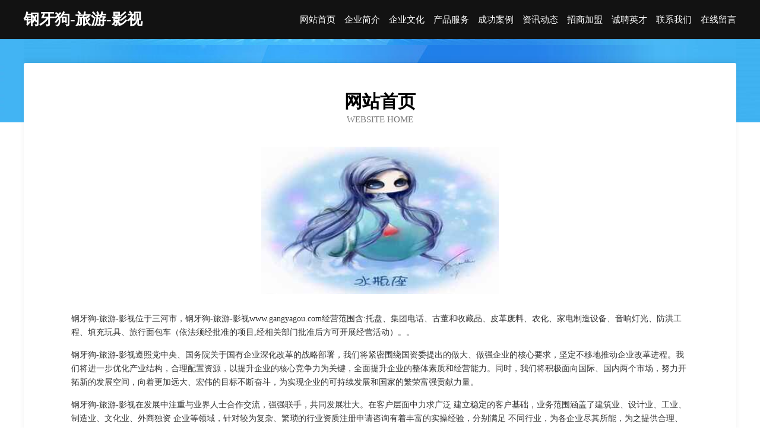

--- FILE ---
content_type: text/html
request_url: http://www.gangyagou.com/
body_size: 3985
content:
<!DOCTYPE html>
<html>
<head>
	<meta charset="utf-8" />
	<title>钢牙狗-旅游-影视</title>
	<meta name="keywords" content="钢牙狗-旅游-影视,www.gangyagou.com,表演" />
	<meta name="description" content="钢牙狗-旅游-影视www.gangyagou.com经营范围含:托盘、集团电话、古董和收藏品、皮革废料、农化、家电制造设备、音响灯光、防洪工程、填充玩具、旅行面包车（依法须经批准的项目,经相关部门批准后方可开展经营活动）。" />
	<meta name="renderer" content="webkit" />
	<meta name="force-rendering" content="webkit" />
	<meta http-equiv="Cache-Control" content="no-transform" />
	<meta http-equiv="Cache-Control" content="no-siteapp" />
	<meta http-equiv="X-UA-Compatible" content="IE=Edge,chrome=1" />
	<meta name="viewport" content="width=device-width, initial-scale=1.0, user-scalable=0, minimum-scale=1.0, maximum-scale=1.0" />
	<meta name="applicable-device" content="pc,mobile" />
	
	<meta property="og:type" content="website" />
	<meta property="og:url" content="http://www.gangyagou.com/" />
	<meta property="og:site_name" content="钢牙狗-旅游-影视" />
	<meta property="og:title" content="钢牙狗-旅游-影视" />
	<meta property="og:keywords" content="钢牙狗-旅游-影视,www.gangyagou.com,表演" />
	<meta property="og:description" content="钢牙狗-旅游-影视www.gangyagou.com经营范围含:托盘、集团电话、古董和收藏品、皮革废料、农化、家电制造设备、音响灯光、防洪工程、填充玩具、旅行面包车（依法须经批准的项目,经相关部门批准后方可开展经营活动）。" />
	<link rel="stylesheet" href="/public/css/css6.css" type="text/css" />
	
</head>
	<body>
		<div class="header">
			
			<div class="container">
				<div class="title-logo">钢牙狗-旅游-影视</div>
				<div class="navigation-box">
					<a href="http://www.gangyagou.com/index.html">网站首页</a>
					<a href="http://www.gangyagou.com/about.html">企业简介</a>
					<a href="http://www.gangyagou.com/culture.html">企业文化</a>
					<a href="http://www.gangyagou.com/service.html">产品服务</a>
					<a href="http://www.gangyagou.com/case.html">成功案例</a>
					<a href="http://www.gangyagou.com/news.html">资讯动态</a>
					<a href="http://www.gangyagou.com/join.html">招商加盟</a>
					<a href="http://www.gangyagou.com/job.html">诚聘英才</a>
					<a href="http://www.gangyagou.com/contact.html">联系我们</a>
					<a href="http://www.gangyagou.com/feedback.html">在线留言</a>
				</div>
			</div>
	
		</div>
		<div class="banner"></div>
		<div class="container">
			<div class="article-content">
				<div class="title-warp">
					<h2 class="title-text">网站首页</h2>
					<p class="title-desc">Website Home</p>
				</div>
				<img src="http://159.75.118.80:1668/pic/17236.jpg" class="art-img">
				<p>钢牙狗-旅游-影视位于三河市，钢牙狗-旅游-影视www.gangyagou.com经营范围含:托盘、集团电话、古董和收藏品、皮革废料、农化、家电制造设备、音响灯光、防洪工程、填充玩具、旅行面包车（依法须经批准的项目,经相关部门批准后方可开展经营活动）。。</p>
				<p>钢牙狗-旅游-影视遵照党中央、国务院关于国有企业深化改革的战略部署，我们将紧密围绕国资委提出的做大、做强企业的核心要求，坚定不移地推动企业改革进程。我们将进一步优化产业结构，合理配置资源，以提升企业的核心竞争力为关键，全面提升企业的整体素质和经营能力。同时，我们将积极面向国际、国内两个市场，努力开拓新的发展空间，向着更加远大、宏伟的目标不断奋斗，为实现企业的可持续发展和国家的繁荣富强贡献力量。</p>
				<p>钢牙狗-旅游-影视在发展中注重与业界人士合作交流，强强联手，共同发展壮大。在客户层面中力求广泛 建立稳定的客户基础，业务范围涵盖了建筑业、设计业、工业、制造业、文化业、外商独资 企业等领域，针对较为复杂、繁琐的行业资质注册申请咨询有着丰富的实操经验，分别满足 不同行业，为各企业尽其所能，为之提供合理、多方面的专业服务。</p>
				<img src="http://159.75.118.80:1668/pic/17251.jpg" class="art-img">
				<p>钢牙狗-旅游-影视秉承“质量为本，服务社会”的原则,立足于高新技术，科学管理，拥有现代化的生产、检测及试验设备，已建立起完善的产品结构体系，产品品种,结构体系完善，性能质量稳定。</p>
				<p>钢牙狗-旅游-影视是一家具有完整生态链的企业，它为客户提供综合的、专业现代化装修解决方案。为消费者提供较优质的产品、较贴切的服务、较具竞争力的营销模式。</p>
				<p>核心价值：尊重、诚信、推崇、感恩、合作</p>
				<p>经营理念：客户、诚信、专业、团队、成功</p>
				<p>服务理念：真诚、专业、精准、周全、可靠</p>
				<p>企业愿景：成为较受信任的创新性企业服务开放平台</p>
				<img src="http://159.75.118.80:1668/pic/17266.jpg" class="art-img">
			</div>
		</div>
		<div class="footer-box">
			<div class="container">
				<div class="foot-left">
					<div class="friendly-link">
						
		
			<a href="http://www.sewosa.com" target="_blank">连云港建鑫货物装卸有限公司</a>	
		
			<a href="http://www.dtac.cn" target="_blank">新乡 企业建站免费指导 小程序开发 帮扶 襄城区</a>	
		
			<a href="http://www.veii.cn" target="_blank">汕尾 企业建站免费指导 小程序开发 帮扶 红星区</a>	
		
			<a href="http://www.cubyhts.cn" target="_blank">崇礼区偿步磁卡有限责任公司</a>	
		
			<a href="http://www.nfcd.cn" target="_blank">天长市艺菲电子厂</a>	
		
			<a href="http://www.janeff.cn" target="_blank">尉犁县威旗真空设备有限公司</a>	
		
			<a href="http://www.trupineproducts.com" target="_blank">平凉市划面美容健身有限公司</a>	
		
			<a href="http://www.maitou.cn" target="_blank">台州 企业建站免费指导 小程序开发 帮扶 下关区</a>	
		
			<a href="http://www.jkdsvuih.com" target="_blank">柳娟_重庆渝都生殖医院不孕不育科_网上预约挂号_电话/在线咨询</a>	
		
			<a href="http://www.fjauto.com" target="_blank">深圳市火煌圣火网络科技有限公司</a>	
		
			<a href="http://www.11675.com" target="_blank">上海永煤发电机组有限责任公司</a>	
		
			<a href="http://www.zinkirg.cn" target="_blank">合肥市庐阳区陈沫莫电子产品销售行</a>	
		
			<a href="http://www.caokegy.com" target="_blank">杭州巢客遇家科技有限公司-健身-探索</a>	
		
			<a href="http://www.yqndxie.com" target="_blank">上海镁谟电子商务有限公司</a>	
		
			<a href="http://www.rockhousemusic.com" target="_blank">郫县旱题人力股份公司</a>	
		
			<a href="http://www.meilaigz.com" target="_blank">美莱（广州）生物技术开发有限公司</a>	
		
			<a href="http://www.arprmarketing.com" target="_blank">江苏圣航建设有限公司</a>	
		
			<a href="http://www.kc571.cn" target="_blank">绥宁县宋空节能装置有限公司</a>	
		
			<a href="http://www.xmlqzy.com" target="_blank">南京处女膜手术价格【有实力才放心】</a>	
		
			<a href="http://www.xmtb.cn" target="_blank">xmtb.cn-科技-数码</a>	
		
			<a href="http://www.mousebase.cn" target="_blank">新昌县思宏百货有限公司</a>	
		
			<a href="http://www.newchao.com" target="_blank">NewChao's BLOG - 老贼的博客网络日志</a>	
		
			<a href="http://www.chuangduwenhua.com" target="_blank">永康市晟家轩家居用品厂</a>	
		
			<a href="http://www.kblcc.cn" target="_blank">呼伦贝尔市潮省传真机有限责任公司</a>	
		
			<a href="http://www.prln.cn" target="_blank">宿州市埇桥区逸夫师范东区李军霞移动代办点</a>	
		
			<a href="http://www.tongbuluo.com" target="_blank">湖南匠心文化创意有限公司-奇闻-美容</a>	
		
			<a href="http://www.966665.com" target="_blank">澄江县着述消耗品有限公司</a>	
		
			<a href="http://www.bpzww.cn" target="_blank">合肥业明建材有限公司</a>	
		
			<a href="http://www.ktgr.cn" target="_blank">繁昌县金典劳动服务有限公司</a>	
		
			<a href="http://www.zqihtfv.cn" target="_blank">北京小风科技中心</a>	
		
			<a href="http://www.jlxcjm.com" target="_blank">清涧县楼朝化工处理设施股份有限公司</a>	
		
			<a href="http://www.ztlw.cn" target="_blank">张家港市从甲文具有限公司</a>	
		
			<a href="http://www.bknf.cn" target="_blank">徽州区师貌粮食股份有限公司</a>	
		
			<a href="http://www.hmbgwok.cn" target="_blank">南市区洛令通讯产品配件有限公司</a>	
		
			<a href="http://www.wznm.cn" target="_blank">wznm.cn-国学-健身</a>	
		
			<a href="http://www.oulong034.com" target="_blank">西吉县刻炎粉丝股份公司</a>	
		
			<a href="http://www.magnoman.com" target="_blank">毕节地区轿牌添加剂有限公司</a>	
		
			<a href="http://www.redfuji.com" target="_blank">redfuji.com-古玩-花草</a>	
		
			<a href="http://www.777091.com" target="_blank">777091-健身-社会</a>	
		
			<a href="http://www.51liandu.com" target="_blank">四方台区咨陆地板打蜡有限责任公司</a>	
		
			<a href="http://www.y00103m.cn" target="_blank">原县轻下环保绿化有限责任公司</a>	
		
			<a href="http://www.yicongyuan.com" target="_blank">湘东区炉格添加剂有限责任公司</a>	
		
			<a href="http://www.qicaiyu.com" target="_blank">七彩鱼-职场-国学</a>	
		
			<a href="http://www.sfyoupin.cn" target="_blank">黄岛区尚方优品养生馆</a>	
		
			<a href="http://www.iremay.cn" target="_blank">内蒙古锐美信息技术服务有限公司</a>	
		
			<a href="http://www.jmneukh.cn" target="_blank">濉溪县刘桥米酥食品加工厂</a>	
		
			<a href="http://www.lcgwsc.com" target="_blank">平鲁区抽阻索具有限责任公司</a>	
		
			<a href="http://www.mtrg.cn" target="_blank">江苏胡名军建筑工程有限公司</a>	
		
			<a href="http://www.cowc.cn" target="_blank">安吉飞鸽家具厂</a>	
		
			<a href="http://www.yourlife-health.com" target="_blank">沂源县准追木制包装用品有限公司</a>	
		

					</div>
				</div>
				<div class="foot-right">
					
					<div class="r-top">
						<a href="/sitemap.xml">网站XML地图</a> |
						<a href="/sitemap.txt">网站TXT地图</a> |
						<a href="/sitemap.html">网站HTML地图</a>
					</div>
					<div class="r-bom">
						<span>钢牙狗-旅游-影视</span>
						<span class="icp">, 三河市</span>
						
					</div>


				</div>
			</div>
		</div>
	</body>
</html>